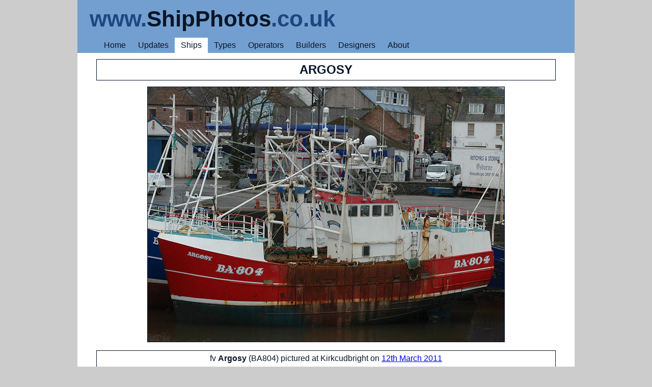

--- FILE ---
content_type: text/html; charset=UTF-8
request_url: https://www.shipphotos.co.uk/ship/?ship=argosy2
body_size: 1221
content:
<!DOCTYPE html><html dir="ltr" lang="en"><head><meta charset="utf-8">
<meta name="viewport" content="initial-scale=1.0, width=device-width">
<link rel="shortcut icon" href="../graphics/favicon.ico" type="image/x-icon">
<link rel="stylesheet" href="../style/sheet.css">
<link rel="stylesheet" href="../style/print.css" media="print">
<title>Ship Photos - fv Argosy (BA804)</title>
<script>
  (function(i,s,o,g,r,a,m){i['GoogleAnalyticsObject']=r;i[r]=i[r]||function(){
  (i[r].q=i[r].q||[]).push(arguments)},i[r].l=1*new Date();a=s.createElement(o),
  m=s.getElementsByTagName(o)[0];a.async=1;a.src=g;m.parentNode.insertBefore(a,m)
  })(window,document,'script','//www.google-analytics.com/analytics.js','ga');
  ga('create', 'UA-43267035-1', 'shipphotos.co.uk');
  ga('send', 'pageview');
</script></head><body>

<header><h1><b class="medium">www.</b><b class="dark">ShipPhotos</b><b class="medium">.co.uk</b></h1>
<nav><ul>
<li><a href="../">Home</a></li>
<li><a href="../log/latest.htm">Updates</a></li>
<li class="select"><a href="../deck/ship.php?ship=a">Ships</a></li>
<li class="hide"><a href="../deck/fleet.php">Types</a></li>
<li class="hide"><a href="../deck/line.php?line=a">Operators</a></li>
<li class="hide"><a href="../deck/yard.php?yard=a">Builders</a></li>
<li class="hide"><a href="../deck/knot.php">Designers</a></li>
<li><a href="../luff/">About</a></li>
</ul></nav></header>

<section>

<div class="shipname">Argosy</div>

<div class="photo"><img src="../images/argosy2.jpg" alt="Photograph of the vessel fv Argosy pictured at Kirkcudbright on 12th March 2011"></div>

<div class="shipinfo">
fv <b>Argosy</b> (BA804) pictured at Kirkcudbright on <a href='../log/day.php?day=20110312'>12th March 2011</a><br><br>1995 / 96gt<br><br>Built by <a href='../yard/?yard=hepworth'>Hepworth Shipyard</a>, Paull (147)<br><a href='../hull/?hull=fdr'>Shellfish dredger</a></div>

<div class='otherbar'>More of this Ship</div><ul class='other'><li><a href='../ship/?ship=argosy'><img src='../prints/argosy.jpg' alt='Argosy'><br>Argosy</a></li><li><a href='../ship/?ship=argosy3'><img src='../prints/argosy3.jpg' alt='Argosy'><br>Argosy</a></li></ul>
<br><nav class="blog">
<a class="newer" href="?ship=academus3">&lt;&lt; Next Ship</a>
<a class="archive" href="../log/archive.htm">Archive</a>
<a class="older" href="?ship=starofannan">Previous Ship &gt;&gt;</a>
</nav>

</section>

<footer>Copyright © 2025. All Rights Reserved. No part of this website or any of its contents may be reproduced without prior permission.</footer></body></html>
